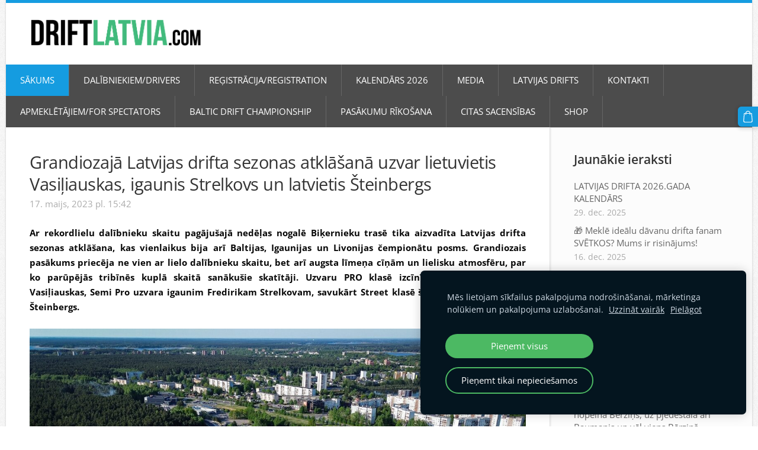

--- FILE ---
content_type: text/html; charset=UTF-8
request_url: https://www.driftlatvia.com/sakums/jaunumi/params/post/4290272/
body_size: 8753
content:
<!doctype html>

<html lang="lv">

    <head>

        <title>Grandiozajā Latvijas drifta sezonas atklāšanā uzvar lietuvietis Vasiļiauskas, igaunis Strelkovs un latvietis Šteinbergs - JAUNUMI/NEWS - driftlatvia.com</title>

    <meta name="description" content="Ar rekordlielu dalībnieku skaitu pagājušajā nedēļas nogalē
Biķernieku trasē tika aizvadīta Latvijas drifta sezonas atklāšana, kas vienlaikus
bija arī Baltijas, Igaunijas un Livonijas čempionātu" />

    <link rel="canonical" href="https://www.driftlatvia.com/sakums/jaunumi/params/post/4290272/">

    <meta name="twitter:card" content="summary" />
            <meta property="og:title" content="Grandiozajā Latvijas drifta sezonas atklāšanā uzvar lietuvietis Vasiļiauskas, igaunis Strelkovs un latvietis Šteinbergs" />
            <meta property="og:description" content="Ar rekordlielu dalībnieku skaitu pagājušajā nedēļas nogalē
Biķernieku trasē tika aizvadīta Latvijas drifta sezonas atklāšana, kas vienlaikus
bija arī Baltijas, Igaunijas un Livonijas čempionātu" />
            <meta property="og:image" content="https://site-561076.mozfiles.com/files/561076/medium/346869122_809609310086537_29856259471867187_n.jpg" />
    


        <meta charset="utf-8" />
        <meta name="viewport" content="width=device-width,initial-scale=1.0,maximum-scale=1.0" />

        <link href="https://dss4hwpyv4qfp.cloudfront.net/designs/_shared/fonts/?family=Open+Sans:regular,italic,600,700&subset=latin,latin-ext,cyrillic" rel="stylesheet" type="text/css" />
        <link rel="stylesheet" href="https://dss4hwpyv4qfp.cloudfront.net/designs/_shared/css/layout-shared.css?v=2.568" type="text/css" />
        <link rel="stylesheet" href="https://dss4hwpyv4qfp.cloudfront.net/designs/_shared/css/legacy-v1.css?v=2.568" type="text/css" />
        <link rel="stylesheet" href="https://dss4hwpyv4qfp.cloudfront.net/designs/clarity/css/layout.css?v=2.568" type="text/css" />
        <link rel="stylesheet" href="https://dss4hwpyv4qfp.cloudfront.net/designs/clarity/css/editable.css?v=2.568" type="text/css" />

        <link href="/favicon.png?2" rel="shortcut icon">
<link href="/favicon.png?2" rel="apple-touch-icon">        
            <link rel="stylesheet" href="https://dss4hwpyv4qfp.cloudfront.net/libs/js/fancybox3/jquery.fancybox.min.css?v=2.568" type="text/css" />
                <script src="https://dss4hwpyv4qfp.cloudfront.net/libs/js/jquery/2.2.4/jquery.min.js" ></script>
            <script src="https://dss4hwpyv4qfp.cloudfront.net/libs/js/fancybox3/jquery.fancybox.min.js?v=2.568" defer></script>
            <script src="https://dss4hwpyv4qfp.cloudfront.net/libs/js/bannerplay/jquery.bannerplay.js?v=2.568" defer></script>
            <script src="https://dss4hwpyv4qfp.cloudfront.net/libs/js/responsivevideos/jquery.responsivevideos.js?v=2.568" defer></script>
            <script src="https://dss4hwpyv4qfp.cloudfront.net/designs/_shared/js/bookings.js?v=2.568" defer></script>
            <script src="https://dss4hwpyv4qfp.cloudfront.net/designs/_shared/js/designfx.js?v=2.568" defer></script>
            <script src="https://dss4hwpyv4qfp.cloudfront.net/libs/js/mozlive.js?v=2.568" ></script>
                <link rel="alternate" href="https://www.driftlatvia.com/sakums/jaunumi/rss/" type="application/rss+xml" title="driftlatvia.com - JAUNUMI/NEWS" />
            <link rel="alternate" href="https://www.driftlatvia.com/kalendars/rss/" type="application/rss+xml" title="driftlatvia.com - KALENDĀRS 2026" />
        <script>var FRONTEND_CDN = 'https://dss4hwpyv4qfp.cloudfront.net';</script>


    
    
    <!-- Cookie bar -->
    <script src="https://dss4hwpyv4qfp.cloudfront.net/libs/js/cookiebar/cookiebar.js?v=2.568"></script>
    <script>
        $(document).ready(function() {
            try {
                cookieBar({
                theme: "dark",
                bannerPolicyLink: "http://www.driftlatvia.com/kontakti/privatuma-politika/",
                language: "lv"
            });
            } catch (e) {}
        });
    </script>


    <script src="https://dss4hwpyv4qfp.cloudfront.net/m/localize/menu/lv/?v=2.568" defer></script>
<script src="https://dss4hwpyv4qfp.cloudfront.net/m/localize/cart/lv/?v=2.568" defer></script>
<script src="https://dss4hwpyv4qfp.cloudfront.net/libs/js/component/cart.js?v=2.568" defer></script>
<script src="https://dss4hwpyv4qfp.cloudfront.net/libs/js/component/filter.js?v=2.568" defer></script>

            <script>
                var mozPageMozApi = {"language":"lv","page":"jaunumi"}
            </script>
            


<script>
    function isSmallTouchDevice() {
        return (('ontouchstart' in window) && (window.matchMedia("(max-width: 750px), (max-height: 500px)").matches));
    }
    if (isSmallTouchDevice()) {
        document.documentElement.classList.add('mobile-header');
    }
</script>



        <style class="customizer">
                                                                            #top { border-top-color :  #159ce0  }
                                                                                                                            #title .mz_wysiwyg { color :  #000000  }
                                                                                                                            #menu, #menu ul ul { background-color :  #4c4c4c  }
                                                                                                                            #menu > ul > li.selected > a, #menu ul ul li a:hover, #submenu li:hover > a, #submenu li.selected > a { background-color :  #159ce0  }
                                                                                                                                                #menu ul li a, #menu ul ul li a { border-color :  #666666  }
                                                                                                                            #menu ul li a, #menu ul ul li a, #menu ul ul li a:hover, #submenu li:hover > a, #submenu li.selected > a, #menu ul li > a:hover, #menu ul li.selected > a { color :  #ffffff  }
                                                                                                                            #languages li > a { color :  #cfcfcf  }
                                                                                                                            #languages li.selected > a, #languages li > a:hover { background-color :  #eeeeee  }
                                                                                                                            #languages li.selected > a, #languages li > a:hover { color :  #aaaaaa  }
                                                                                                                            a, .mz_editable a, .mz_recentposts a:hover { color :  #159ce0  }
                                                                                                                            a:hover, .mz_editable a:hover { color :  #aaaaaa  }
                                                                                                                            .moze-form .moze-formbutton, .moze-button, .moze-button-large { background-color :  #159ce0  }
                                                                            .moze-button-large.btn-alt-light { border-color :  #159ce0  }
                                                                            .moze-button-large.btn-white, .moze-button.btn-alt, .moze-button-large.btn-alt { color :  #159ce0  }
                                                                                                                            .moze-button:hover, .moze-button-large:hover, .moze-form .moze-formbutton:hover { background-color :  #aaaaaa  }
                                                                                                                            #bigbar-overlay { background-color :  hsla(0, 0%, 0%, 0.5)  }
                                                                                                                            .bigbar-h1 .mz_wysiwyg, .bigbar-h2 .mz_wysiwyg { color :  #ffffff  }
                                                                                                                            .mz_editable h1, .mz_editable h1.moze-megatitle, .mz_editable h1 a { color :  #333333  }
                                                                                                                            .mz_editable h2, .sidebox h2 { color :  #333333  }
                                                                                                                            .mz_editable h3 { color :  #aaaaaa  }
                                                                                                                            .section-bg-1 { background-color :  #f7f7f7  }
                                                                                                                            .section-bg-2 { background-color :  #159ce0  }
                                                                                                                            .section-bg-3 { background-color :  #4c4c4c  }
                                                                                                                            #bottom { background-color :  #4c4c4c  }
                                                                                                                            #bottom .mz_wysiwyg { color :  #aaaaaa  }
                                                                                                                            #bottom a { color :  #eeeeee  }
                                                                            #bottom .mz_social a { fill :  #eeeeee  }
                                                                                                                            #bottom a:hover { color :  #ffffff  }
                                                                                                                                                                                                                                                                                                                                                                                                            
        @media (forced-colors: active) {
            :root { --color-header :  Canvas  }
            :root { --color-title :  CanvasText  }
            :root { --color-menu-text :  LinkText  }
            :root { --color-menu-text-selected :  CanvasText  }
            :root { --color-menu-accent :  CanvasText  }
            :root { --color-submenu :  Canvas  }
            :root { --color-submenu-text :  LinkText  }
            :root { --color-submenu-text-selected :  CanvasText  }
            :root { --color-submenu-accent :  CanvasText  }
            :root { --color-link :  LinkText  }
            :root { --color-button :  ButtonFace  }
            :root { --color-button-text :  ButtonText  }
            :root { --color-button-hover :  ButtonFace  }
            :root { --color-button-text-hover :  ButtonText  }
            :root { --color-sidemenu-text :  LinkText  }
            :root { --color-sidemenu-text-hover :  CanvasText  }
            :root { --color-h1 :  CanvasText  }
            :root { --color-h2 :  CanvasText  }
            :root { --color-h3 :  CanvasText  }
            :root { --color-text :  CanvasText  }
            :root { --color-text-strong :  CanvasText  }
            :root { --color-price :  CanvasText  }
            :root { --color-text-highlight :  Canvas  }
            :root { --color-text-border :  CanvasText  }
            :root { --color-background :  Canvas  }
            :root { --color-section-bg-1 :  Canvas  }
            :root { --color-section-bg-2 :  Canvas  }
            :root { --color-section-bg-3 :  Canvas  }
            :root { --color-footer :  Canvas  }
            :root { --color-footer-text :  CanvasText  }
            :root { --color-footer-link :  LinkText  }
            :root { --color-footer-link-hover :  CanvasText  }
            :root { --color-text-1 :  CanvasText  }
            :root { --color-text-1-highlight :  Canvas  }
            :root { --color-text-1-button :  ButtonFace  }
            :root { --color-text-1-button-text :  ButtonText  }
        }

    </style>
    <style class="customizer-fonts">
                                                                                                                                                                                                                                                                                                                                                                                                                                                                                                                                                                                                                    body, .mz_editable {
                                                                                font-family : 'Open Sans', Arial, Helvetica, sans-serif;
                                                                        }
                                                                                                                            #title .mz_wysiwyg {
                                                                                font-family : 'Open Sans', Arial, Helvetica, sans-serif;
                                                                                                            font-weight : 600;
                                                                                                            letter-spacing : -1.5px;
                                                                        }
                                                                                                                            .mz_editable h1, .mz_editable h1.moze-megatitle {
                                                                                font-family : 'Open Sans', Arial, Helvetica, sans-serif;
                                                                                                            font-weight : 400;
                                                                                                            letter-spacing : -.5px;
                                                                        }
                                                                                                                            .mz_editable h2, .sidebox h2 {
                                                                                font-family : 'Open Sans', Arial, Helvetica, sans-serif;
                                                                                                            font-weight : 600;
                                                                        }
                                                                                                                            .mz_editable h3 {
                                                                                font-family : 'Open Sans', Arial, Helvetica, sans-serif;
                                                                                                            font-weight : 600;
                                                                        }
                                                                                                                            .bigbar-h1 .mz_wysiwyg {
                                                                                font-family : 'Open Sans', Arial, Helvetica, sans-serif;
                                                                                                            font-weight : bold;
                                                                                                            letter-spacing : -.5px;
                                                                        }
                                                                                                                                                .moze-form input, .moze-form select, .moze-form textarea {
                                                                                font-family : 'Open Sans', Arial, Helvetica, sans-serif;
                                                                        }
                                                                                                                                                                                        #menu ul li a {
                                                                                font-family : 'Open Sans', Arial, Helvetica, sans-serif;
                                                                                                            font-weight : normal;
                                                                        }
                                                                                                                                                                </style>

    

    <!-- Facebook Pixel Code -->
<script>
  !function(f,b,e,v,n,t,s)
  {if(f.fbq)return;n=f.fbq=function(){n.callMethod?
  n.callMethod.apply(n,arguments):n.queue.push(arguments)};
  if(!f._fbq)f._fbq=n;n.push=n;n.loaded=!0;n.version='2.0';n.agent='plmozello';
  n.queue=[];t=b.createElement(e);t.async=!0;
  t.src=v;s=b.getElementsByTagName(e)[0];
  s.parentNode.insertBefore(t,s)}(window, document,'script',
  'https://connect.facebook.net/en_US/fbevents.js');
  fbq('init', '1779927598932079');
  fbq('track', 'PageView');
</script>
<noscript><img height="1" width="1" style="display:none"
  src="https://www.facebook.com/tr?id=1779927598932079&ev=PageView&noscript=1"
/></noscript>
<!-- End Facebook Pixel Code -->


        <script src="https://dss4hwpyv4qfp.cloudfront.net/designs/_shared/js/legacy-v1.js?v=2.568"></script>

    </head>

    <body class="design-boxed header-menu-down    footer-classic                                    " lang="lv">

        
        <div id="wrap">

                                    <header id="top">
    <div id="header">
        <a id="skip-link" href="javascript:;" tabindex="1">Pāriet uz galveno saturu</a>
        <div id="header-side">
            <div id="shopicons">
                                                <button class="menu-icon shopbar-cart" href="javascript:;" title="Pirkumu grozs" aria-label="Pirkumu grozs" aria-haspopup="dialog"><svg xmlns="http://www.w3.org/2000/svg"></svg><span class="moze-value-bubble"></span></button>
                                <button class="menu-icon shopbar-account" style="display: none" href="javascript:;" title="My account" aria-label="My account" aria-haspopup="dialog"><svg xmlns="http://www.w3.org/2000/svg"></svg></button>
            </div>
            <div id="toolicons">

            </div>
            
                    </div>
        <div id="header-main">
            <div id="title">
                                    <a href="/"><div class="mz_component mz_wysiwyg mz_editable">    <div class="moze-wysiwyg-editor" >
                    <a href="/" target="_self"><img src="//site-561076.mozfiles.com/files/561076/drift_latvia_logo.png" style="width: 291px;" alt=""></a>
            </div>
</div></a>
                            </div>
                            <div id="toptext" >
                    <div  class="mz_component mz_wysiwyg mz_editable">    <div class="moze-wysiwyg-editor" >
            </div>
</div>
                </div>
                                </div>

        <button id="languages-opener" aria-label="Valodas izvēle" class="mobile-menu-opener clearbutton"><svg xmlns="http://www.w3.org/2000/svg"></svg></button>
        <button id="menu-opener" aria-label="Galvenā izvēlne" class="mobile-menu-opener clearbutton"><svg xmlns="http://www.w3.org/2000/svg"></svg></button>

    </div>
        <div id="menubox">
        <div id="menu-container">
            <div  class="mz_component mz_menu" id="menu">
            <ul role="menu">
                <li class="selected" role="none"><a href="/"  role="menuitem" aria-haspopup="true" aria-current="true">SĀKUMS</a>
                        <ul role="menu">
                <li class="selected" role="none"><a href="/sakums/jaunumi/"  role="menuitem"  aria-current="true">JAUNUMI/NEWS</a>
                                    </li>
                            </ul></li>
                                    <li role="none"><a href="/dalibniekiem/"  role="menuitem" aria-haspopup="true">DALĪBNIEKIEM/DRIVERS</a>
                        <ul role="menu">
                <li role="none"><a href="/dalibniekiem/rezultati/"  role="menuitem" >REZULTĀTI/RESULTS</a>
                                    </li>
                        <li role="none"><a href="/dalibniekiem/dokumenti/"  role="menuitem" >DOKUMENTI/DOCUMENTS</a>
                                    </li>
                            </ul></li>
                                    <li role="none"><a href="/dazadi/"  role="menuitem" aria-haspopup="true">REĢISTRĀCIJA/REGISTRATION</a>
                        <ul role="menu">
                <li role="none"><a href="/dazadi/driftbash/"  role="menuitem" >DRIFT BASH TRACK DAY</a>
                                    </li>
                        <li role="none"><a href="/dazadi/winter-drift-series-2026/"  role="menuitem" >WINTER DRIFT SERIES 2026</a>
                                    </li>
                            </ul></li>
                                    <li role="none"><a href="/kalendars/"  role="menuitem" >KALENDĀRS 2026</a>
                                    </li>
                        <li role="none"><a href="/medijiem/"  role="menuitem" aria-haspopup="true">MEDIA</a>
                        <ul role="menu">
                <li role="none"><a href="/medijiem/mediaaccreditation/"  role="menuitem" >MEDIA ACCREDITATION 2026</a>
                                    </li>
                        <li role="none"><a href="/medijiem/trases-dienas-registracija/"  role="menuitem" >DRIFT PRACTICE REGISTRATION FOR MEDIA</a>
                                    </li>
                        <li role="none"><a href="/medijiem/media-master/"  role="menuitem" >MEDIA MASTER MOTOR 2025</a>
                                    </li>
                            </ul></li>
                                    <li role="none"><a href="/latvijas-drifts/"  role="menuitem" aria-haspopup="true">LATVIJAS DRIFTS</a>
                        <ul role="menu">
                <li role="none"><a href="/latvijas-drifts/davanu-kartes/"  role="menuitem" >DĀVANU KARTES</a>
                                    </li>
                        <li role="none"><a href="/latvijas-drifts/atbalstitaji/"  role="menuitem" >ATBALSTĪTĀJI</a>
                                    </li>
                        <li role="none"><a href="/latvijas-drifts/uzvaretaji/"  role="menuitem" >UZVARĒTĀJI</a>
                                    </li>
                        <li role="none"><a href="/latvijas-drifts/fotovideo/"  role="menuitem" aria-haspopup="true">FOTO/VIDEO</a>
                        <ul role="menu">
                <li role="none"><a href="/latvijas-drifts/fotovideo/linki-uz-bildem/"  role="menuitem" >MORE PICTURES AND VIDEO</a>
                                    </li>
                            </ul></li>
                            </ul></li>
                                    <li role="none"><a href="/kontakti/"  role="menuitem" aria-haspopup="true">KONTAKTI</a>
                        <ul role="menu">
                <li role="none"><a href="/kontakti/privatuma-politika/"  role="menuitem" >PRIVĀTUMA POLITIKA</a>
                                    </li>
                            </ul></li>
                                    <li role="none"><a href="/eventinformation/"  role="menuitem" aria-haspopup="true">APMEKLĒTĀJIEM/FOR SPECTATORS</a>
                        <ul role="menu">
                <li role="none"><a href="https://www.driftkingofriga.com/spectators/riga-2025-tickets/" target="_blank" role="menuitem" >DRIFT MASTERS RIGA 2026 TICKETS</a>
                                    </li>
                        <li role="none"><a href="https://www.driftkingofriga.com/spectators/riga-2026-tickets/"  role="menuitem" >DRIFT MASTERS 2025 RIGA TICKETS</a>
                                    </li>
                            </ul></li>
                                    <li role="none"><a href="/baltic-drift-championship/"  role="menuitem" >BALTIC DRIFT CHAMPIONSHIP</a>
                                    </li>
                        <li role="none"><a href="/pasakumu-rikosana/"  role="menuitem" >PASĀKUMU RĪKOŠANA</a>
                                    </li>
                        <li role="none"><a href="/citas-sacensibas/"  role="menuitem" aria-haspopup="true">CITAS SACENSĪBAS</a>
                        <ul role="menu">
                <li role="none"><a href="/citas-sacensibas/virtualais-drifts/"  role="menuitem" >VIRTUĀLAIS DRIFTS</a>
                                    </li>
                        <li role="none"><a href="/citas-sacensibas/first-steps-in-racing/"  role="menuitem" >FIRST STEPS IN RACING</a>
                                    </li>
                        <li role="none"><a href="/citas-sacensibas/drifta-traiku-kauss/"  role="menuitem" >DRIFTA TRAIKU KAUSS</a>
                                    </li>
                        <li role="none"><a href="/citas-sacensibas/dragreiss/"  role="menuitem" >DRAGREISS</a>
                                    </li>
                        <li role="none"><a href="/citas-sacensibas/gymkhanagridlv/"  role="menuitem" aria-haspopup="true">GYMKHANALV</a>
                        <ul role="menu">
                <li role="none"><a href="/citas-sacensibas/gymkhanagridlv/registracija/"  role="menuitem" >REĢISTRĀCIJA</a>
                                    </li>
                            </ul></li>
                                    <li role="none"><a href="/citas-sacensibas/ar-klasi-uz-driftu/"  role="menuitem" >AR KLASI UZ DRIFTU</a>
                                    </li>
                        <li role="none"><a href="/citas-sacensibas/laf-slaloma-atlase/"  role="menuitem" >LAF SLALOMA ATLASE</a>
                                    </li>
                            </ul></li>
                                    <li role="none"><a href="/shop/"  role="menuitem" >SHOP</a>
                                </li></ul>
            
</div>
        </div>
    </div>
    </header>
                <div id="submenubox">
        <nav id="submenu" class="mz_component mz_menu mz_blogmenu is-alternate" aria-label="Bloga izvēlne">
            <button id="submenu-opener" class="clearbutton"><span>&nbsp;</span></button>
        </nav>
    </div>
                            <div id="main">


    <div>
    <div id="blog" class="section section-customizable">
        <div class="mz_overlay_bar mz_blog_customize"><a class="moze-blog-customize"></a></div>
        <div class="container">
            <div id="sidebar-wrap">
                <div  class="mz_component mz_blog mz_editable mainblock" data-cid="12336420" data-name="mainblog" data-type="blog">
<main class="moze-post-container" >

    
    <h1>Grandiozajā Latvijas drifta sezonas atklāšanā uzvar lietuvietis Vasiļiauskas, igaunis Strelkovs un latvietis Šteinbergs</h1>

    <div class="moze-postdetails">
        <span>
            <span class="unpublished moze-lighter">17. maijs, 2023 pl. 15:42</span>
            
                    </span>
    </div>

    <p class="moze-justify"><span style="color: #080808"><b>Ar rekordlielu dalībnieku skaitu pagājušajā nedēļas nogalē
Biķernieku trasē tika aizvadīta Latvijas drifta sezonas atklāšana, kas vienlaikus
bija arī Baltijas, Igaunijas un Livonijas čempionātu posms. Grandiozais
pasākums priecēja ne vien ar lielo dalībnieku skaitu, bet arī augsta līmeņa
cīņām un lielisku atmosfēru, par ko parūpējās tribīnēs kuplā skaitā sanākušie
skatītāji. Uzvaru PRO klasē izcīnīja lietuvietis Andrius Vasiļiauskas, Semi Pro
uzvara igaunim Fredirikam Strelkovam, savukārt Street klasē šoreiz pirmais
Armands Šteinbergs.</b></span></p>

<p class="moze-justify"><span style="color: #080808"><img src="https://site-561076.mozfiles.com/files/561076/medium/346869122_809609310086537_29856259471867187_n.jpg"></span></p>

<p class="moze-justify"><span style="color: #080808">Sezonas atklāšanā uz starta kopumā izgāja 139 dalībnieki no piecām
valstīm – Latvijas, Lietuvas, Igaunijas, Zviedrijas un Armēnijas. Lielākais
dalībnieku skaits tradicionāli bija Street klasē ar 66 braucējiem, savukārt Pro
Am un PRO klasē attiecīgi 38 un 35 piloti. Sestdienā visām trim klasēm šoreiz
tika aizvadīti un treniņi un kvalifikācijas braucieni, kamēr galvenā sacensību
diena ar finālbraucieniem un tandēmu cīņām bija svētdiena.</span></p>

<p class="moze-justify"><span style="color: #080808"><img src="https://site-561076.mozfiles.com/files/561076/medium/7.jpg"></span></p>

<p class="moze-justify"><span style="color: #080808">PRO klases kvalifikācijā izcilu braucienu demonstrēja Reinis Ozoliņš,
kuram ar 97 punktiem izdevās izcīnīt uzvaru. Aiz viņa ar 92 punktiem ierindojās
Ziemeļeiropas drifta čempions Nikolass Bertāns, bet trešajā vietā ar 90
punktiem vēl viens latvietis Raivis Alkšārs. Semi Pro klases kvalifikācijā
šoreiz dominēja igauņi, ieņemot pirmās 4 vietas. Aiz Simon Suuvemaa, Arti
Kannisto, Randar Kajo un Siim Roop kā augstākais latvietis piektajā pozīcijā
ierindojās Edgars Jenčs. Street klasē labāko rezultātu kvalifikācijā ar 96
punktiem uzrādīja jaunais talants Daniels Baumanis.</span></p>

<p class="moze-justify"><span style="color: #080808"><img src="https://site-561076.mozfiles.com/files/561076/medium/pro-1.jpg"></span></p>

<p class="moze-justify"><span style="color: #080808">PRO klases finālbraucienos latviešiem gāja ļoti labi, jo līdz TOP 8
spēja aizcīnīties veseli četri latviešu braucēji – kvalifikācijas uzvarētāji
Ozoliņš un Bertāns, kā arī Edvards Žodziņš un pagājušā gada Latvijas čempions
Rolands Bērziņš. Ozoliņš spēja tikt galā ar Baltijas čempionāta pirmā posma
uzvarētāju, armēni Ramanu Kandratsenku, Bertānam uzvara pār igauni Karelu
Piiroju, savukārt Bērziņš pārliecinoši pārspēja lietuvieti Silvestru Bielausku.
Kā vienīgais ārzemnieks TOP 4 iekļuva lietuvietis Vasiļiauskas, sīvā cīņā
pārspējot Žodziņu. </span></p>



<p class="moze-justify"><span style="color: #080808">Vasiļiauskas savu uzvaras gājienu turpināja arī TOP 4 kārtā,
demonstrējot fenomenālu ātrumu un izcīnot uzvaru pār Ozoliņu, savukārt otrajā
pusfinālā dramatiskā cīņā Bertānam izdevās pārspēt Bērziņu. Cīņā par trešo
vietu Ozoliņš un Bērziņš abi aizvadīja braucienus ar kļūdām, tomēr Ozoliņš
pieļāva būtiskāku kļūdu, iztaisnojoties savā sekojošajā braucienā, tādējādi
trešā vieta šoreiz Rolandam Bērziņam. Finālā Bertāns aizvadīja skaistu vadošo
braucienu pret lietuvieti Vasiļiauskas, tomēr otrajā braucienā latviešu pilota
automašīnas dzinējam pazuda jauda, kas lika pārtraukt braucienu un piedzīvot
zaudējumu. Jāatzīmē, ka teju visas dienas garumā Bertānam bija problēmas ar
dzinēju, tomēr komanda riskēja un gāja līdz galam, mēģinot aizcīnīties līdz
uzvarai. Tas gandrīz arī izdevās, dienu noslēdzot ar otro vietu, kamēr uz goda
pjedestāla augstākā pakāpiena Andrius Vasiļiauskas.</span></p>

<p class="moze-justify"><span style="color: #080808"><img src="https://site-561076.mozfiles.com/files/561076/medium/semi_pro-1.jpg"></span></p>

<p class="moze-justify"><span style="color: #080808">Semi Pro TOP 32 braucieni iesākās ar vairākiem pārsteigumiem, jo no
tālākās cīņas izstājās kvalifikācijas pirmās, trešās, ceturtās un sestās vietas
ieguvēji. Arī nākamajās cīņās izkristalizējās vairāki pārsteigumi, piemēram,
igaunis Kristjan Jarve, kurš kvalificējās kā 32. un pēdējais, bet
finālbraucienos spēja iekļūt labāko četriniekā. Tur igauņu pilotam pretī stājās
pieredzējušais latvietis Edgars Jenčs, kurš demonstrēja lielisku sniegumu un
iekļuva finālā. Otrajā pusfinālā igauņi revanšējās, Fredirikam Strelkovam
izcīnot uzvaru pāri latvieti Rūdolfu Salmani. Arī finālā Strelkovs rādīja
augstu klasi, pārspējot Jenču un izcīnot uzvaru Semi Pro klasē. Duelī par trešo
vietu Salmanis pārspēja igauni Jarvi, tādējādi tāpat kā PRO klasē uz goda
pjedestāla divi latviešu piloti.</span></p>

<p class="moze-justify"><span style="color: #080808"><img src="https://site-561076.mozfiles.com/files/561076/medium/Street.jpg"></span></p>

<p class="moze-justify"><span style="color: #080808">Arī Street klasē tika aizvadītas aizraujošas cīņas, svētdienā aizvadot
divus pilnas TOP 32 tandēmu egles – STREET X un TOP 32. STREET X savā starpā
cīnās braucēji, kas kvalifikācijā ierindojās starp 33. un 64. vietu, tādējādi
sacensību režīmā ļaujot uzkrāt tandēmu pieredzi. Pirmā vieta šajās cīņās
Kirilam Maļinovskim, otrais Harijs Bildarts, bet trešajā pozīcijā Kirils
Voitenko. Lielajos Street TOP 32 finālbraucienos sezonu lieliski iesāka un
uzvaru izcīnīja Armands Šteinbergs, kurš uzvarēja arī pagājušās sezonas
noslēgumā. Otrā vieta Matīsam Lācim, savukārt trešais šoreiz Elvijs Kuļijevs,
kurš pagājušā gada kopvērtējumā ierindojās otrajā pozīcijā.</span></p>

    
    
</main></div>
                <aside id="sidebar">
                    <div  class="mz_component mz_recentposts sidebox" data-name="recentposts" data-type="recentposts">
    <h2>Jaunākie ieraksti</h2>
    <ul>
                    <li>
                <a href="/sakums/jaunumi/params/post/5188883/latvijas-drifta-2026gada-kalendars">LATVIJAS DRIFTA 2026.GADA KALENDĀRS</a><br />
                <span class="moze-lighter">29. dec. 2025</span>
            </li>
                    <li>
                <a href="/sakums/jaunumi/params/post/5184396/mekle-idealu-davanu-drifta-fanam-svetkos-mums-ir-risinajums">🎁 Meklē ideālu dāvanu drifta fanam SVĒTKOS? Mums ir risinājums!</a><br />
                <span class="moze-lighter">16. dec. 2025</span>
            </li>
                    <li>
                <a href="/sakums/jaunumi/params/post/5121153/legendarais-raganas-katls-aicina-bikerniekos-sonedel-drifts-ar-63-sportisti">Leģendārais ‘Raganas Katls’ aicina – Biķerniekos šonedēļ drifts ar 63 sportistiem no 8 valstīm!</a><br />
                <span class="moze-lighter">2. sept. 2025</span>
            </li>
                    <li>
                <a href="/sakums/jaunumi/params/post/5007425/drifts-sak-savu-izbraukumu-pirma-pietura-jekabpils-puse-sporta-kompleksa-ba">DRIFTS SĀK SAVU IZBRAUKUMU, PIRMĀ PIETURA JĒKABPILS PUSĒ, SPORTA KOMPLEKSĀ “BARONI”</a><br />
                <span class="moze-lighter">1. jūn. 2025</span>
            </li>
                    <li>
                <a href="/sakums/jaunumi/params/post/4985606/latvijas-drifta-sezonas-atklasana-bikerniekos-triumfe-un-wild-card-nopelna-">Latvijas drifta sezonas atklāšanā Biķerniekos triumfē un wild card nopelna Bērziņš, uz pjedestāla arī Baumanis un vēl viens Bērziņš</a><br />
                <span class="moze-lighter">19. maijs 2025</span>
            </li>
                    <li>
                <a href="/sakums/jaunumi/params/post/4975289/riga-drift-grand-opening-time-table-are-on">RIGA DRIFT GRAND OPENING TIME TABLE ARE ON</a><br />
                <span class="moze-lighter">12. maijs 2025</span>
            </li>
                    <li>
                <a href="/sakums/jaunumi/params/post/4973503/bikernieku-trase-ar-130-dalibniekiem-no-piecam-valstim-iespaidigi-tiks-atkl">Biķernieku trasē ar 130 dalībniekiem no piecām valstīm iespaidīgi tiks atklāta Latvijas drifta sezona 2025.</a><br />
                <span class="moze-lighter">10. maijs 2025</span>
            </li>
            </ul>
</div>
                    
                    
                    <div  class="mz_component mz_wysiwyg mz_editable sidebox">    <div class="moze-wysiwyg-editor" >
            </div>
</div>
                </aside>
            </div>
            <div class="clear"></div>
        </div>
    </div>
</div>


<div  class="mz_component mz_catalogcart mz_catalogsidecart" data-name="maincatalogcartside" data-type="catalogcartside" data-page-type="5" data-catalog-layout="standard" data-cart-id=""><div id="shopbar">
    <button id="shopbar-search" class="shopbar-search" aria-label="Meklēt" style="display: none" aria-haspopup="dialog">
        <svg xmlns="http://www.w3.org/2000/svg"></svg>
        <div class="separator"></div>
    </button>
        <button id="shopbar-cart" class="shopbar-cart" aria-label="Pirkumu grozs" aria-haspopup="dialog">
        <svg xmlns="http://www.w3.org/2000/svg"></svg>
        <span>0</span>
    </button>
    </div>


<div id="shopbar-sidecart" class="sliding-panel" role="dialog" aria-labelledby="cat-sidecart-heading">
    <div class="sliding-panel-header">
        <div class="mz_editable">         <h2 id="cat-sidecart-heading">Pirkumu grozs</h2>
        </div>
        <button id="shopbar-sidecart-close" class="sliding-panel-close" aria-label="Aizvērt">
            <svg xmlns="http://www.w3.org/2000/svg"></svg>
        </button>
    </div>
    <div id="shopbar-sidecart-base" class="sliding-panel-body">
        
<p>Pirkumu grozs ir tukšs.</p>


    </div>
</div>



<div id="cat-search-panel" style="display: none" role="dialog">
    <form id="shopbar-searchform" action="/shop/" class="moze-catalog-searchbox-sideform moze-form" method="post" role="search">
        <input aria-label="Meklēt" class="search-query" type="text" value="" placeholder="Meklēt">
        <button class="search-btn" aria-label="Meklēt"></button>
        <button class="close-btn" aria-label="Aizvērt"><svg xmlns="http://www.w3.org/2000/svg"></svg></button>
    </form>
</div>

<script>
    $(document).ready(function() {
        initShopWidget();
        initShopSidecart();
    });
</script></div>

    </div>

            <div class="ico-simple">
                    <footer id="bottom" class="mz_footer">
        
        <div id="footer">
            <div id="foottext">
                <div  class="mz_component mz_wysiwyg mz_editable">    <div class="moze-wysiwyg-editor" >
                    <div>
                    ©2017 Latvian Drift All rights reserved. Mājas lapu nodrošina Latvia Drift <br></div><div><br></div>
            </div>
</div>
            </div>
            <div id="social" >
                <div  class="mz_component mz_social">
    <a class="twitter icon-twitter" title="Twitter" href="https://twitter.com/Driftlatvia" target="_blank"></a>    <a class="facebook icon-facebook" title="Facebook" href="https://www.facebook.com/driftlatvia/" target="_blank"></a>        <a class="linkedin icon-linkedin" title="LinkedIn" href="https://www.linkedin.com/company/17930824/" target="_blank"></a>        <a class="draugiem icon-draugiem" title="Draugiem" href="https://www.draugiem.lv/latviandrifttpage/" target="_blank"></a>    <a class="instagram icon-instagram" title="Instagram" href="https://www.instagram.com/latviadrift/" target="_blank"></a>    <a class="youtube icon-youtube" title="YouTube" href="https://www.youtube.com/c/Latviadrift/videos" target="_blank"></a>
</div>
            </div>
        </div>
    </footer>

            </div>

        </div>

        
    


    <script>
        $(document).ready(function(){
            $(".mz_wysiwyg").responsiveVideos();
        });
    </script>


        <link href="https://dss4hwpyv4qfp.cloudfront.net/apps/apps/sharebuttons/script/jquery.sharebuttons.css?v=2.568" rel="stylesheet" type="text/css">
        <script src="https://dss4hwpyv4qfp.cloudfront.net/apps/apps/sharebuttons/script/jquery.sharebuttons.js?v=2.568" defer></script>
        <script>
            $(document).ready(function() { 
                $("body").shareButtons({
                    showFacebook: false,
                    showTwitter: false,
                    showPinterest: false,
                    showLinkedin: false,
                    showDraugiem: false,
                    language: "en",
                }); 
            });
        </script>
        


    <script defer src="https://static.cloudflareinsights.com/beacon.min.js/vcd15cbe7772f49c399c6a5babf22c1241717689176015" integrity="sha512-ZpsOmlRQV6y907TI0dKBHq9Md29nnaEIPlkf84rnaERnq6zvWvPUqr2ft8M1aS28oN72PdrCzSjY4U6VaAw1EQ==" data-cf-beacon='{"version":"2024.11.0","token":"2f1b7b8cb57547e9a65a9d9759c57de5","r":1,"server_timing":{"name":{"cfCacheStatus":true,"cfEdge":true,"cfExtPri":true,"cfL4":true,"cfOrigin":true,"cfSpeedBrain":true},"location_startswith":null}}' crossorigin="anonymous"></script>
</body>

</html>